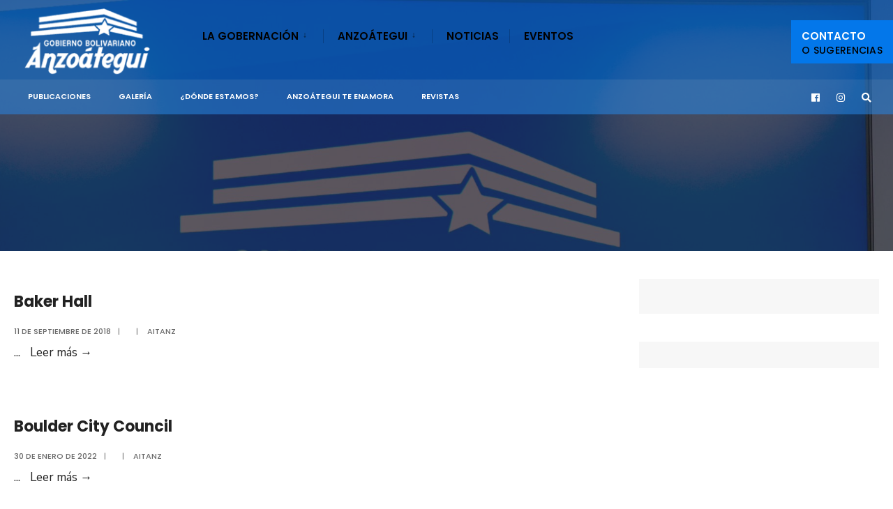

--- FILE ---
content_type: text/html; charset=UTF-8
request_url: https://anzoategui.gob.ve/locations/
body_size: 15324
content:
<!DOCTYPE html>
<html dir="ltr" lang="es" prefix="og: https://ogp.me/ns#">
<head><meta charset="UTF-8">

<!-- Set the viewport width to device width for mobile -->
<meta name="viewport" content="width=device-width, initial-scale=1" />

<link rel="pingback" href="https://anzoategui.gob.ve/xmlrpc.php" />

<title>Ubicaciones - Gobernacion del Estado Anzoategui</title>

		<!-- All in One SEO 4.6.1.1 - aioseo.com -->
		<meta name="robots" content="max-image-preview:large" />
		<link rel="canonical" href="https://anzoategui.gob.ve/locations/" />
		<meta name="generator" content="All in One SEO (AIOSEO) 4.6.1.1" />
		<meta property="og:locale" content="es_ES" />
		<meta property="og:site_name" content="Gobernacion del Estado Anzoategui - Luis José Marcano" />
		<meta property="og:type" content="website" />
		<meta property="og:title" content="Ubicaciones - Gobernacion del Estado Anzoategui" />
		<meta property="og:url" content="https://anzoategui.gob.ve/locations/" />
		<meta name="twitter:card" content="summary" />
		<meta name="twitter:site" content="@anzoateguigob" />
		<meta name="twitter:title" content="Ubicaciones - Gobernacion del Estado Anzoategui" />
		<script type="application/ld+json" class="aioseo-schema">
			{"@context":"https:\/\/schema.org","@graph":[{"@type":"BreadcrumbList","@id":"https:\/\/anzoategui.gob.ve\/locations\/#breadcrumblist","itemListElement":[{"@type":"ListItem","@id":"https:\/\/anzoategui.gob.ve\/#listItem","position":1,"name":"Inicio","item":"https:\/\/anzoategui.gob.ve\/","nextItem":"https:\/\/anzoategui.gob.ve\/locations\/#listItem"},{"@type":"ListItem","@id":"https:\/\/anzoategui.gob.ve\/locations\/#listItem","position":2,"name":"Ubicaciones","previousItem":"https:\/\/anzoategui.gob.ve\/#listItem"}]},{"@type":"CollectionPage","@id":"https:\/\/anzoategui.gob.ve\/locations\/#collectionpage","url":"https:\/\/anzoategui.gob.ve\/locations\/","name":"Ubicaciones - Gobernacion del Estado Anzoategui","inLanguage":"es-VE","isPartOf":{"@id":"https:\/\/anzoategui.gob.ve\/#website"},"breadcrumb":{"@id":"https:\/\/anzoategui.gob.ve\/locations\/#breadcrumblist"}},{"@type":"Organization","@id":"https:\/\/anzoategui.gob.ve\/#organization","name":"Gobernacion del Estado Anzoategui","url":"https:\/\/anzoategui.gob.ve\/","logo":{"@type":"ImageObject","url":"https:\/\/anzoategui.gob.ve\/wp-content\/uploads\/2022\/03\/logo-blanco.png","@id":"https:\/\/anzoategui.gob.ve\/locations\/#organizationLogo","width":265,"height":140},"image":{"@id":"https:\/\/anzoategui.gob.ve\/locations\/#organizationLogo"},"sameAs":["https:\/\/www.facebook.com\/AnzoateguiGob\/","https:\/\/twitter.com\/anzoateguigob","https:\/\/www.instagram.com\/anzoateguigob\/"],"contactPoint":{"@type":"ContactPoint","telephone":"+582812414173","contactType":"Technical Support"}},{"@type":"WebSite","@id":"https:\/\/anzoategui.gob.ve\/#website","url":"https:\/\/anzoategui.gob.ve\/","name":"Gobernacion del Estado Anzoategui","description":"Luis Jos\u00e9 Marcano","inLanguage":"es-VE","publisher":{"@id":"https:\/\/anzoategui.gob.ve\/#organization"}}]}
		</script>
		<!-- All in One SEO -->

<link rel='dns-prefetch' href='//fonts.googleapis.com' />
<link rel='preconnect' href='https://fonts.gstatic.com' crossorigin />
<link rel="alternate" type="application/rss+xml" title="Gobernacion del Estado Anzoategui &raquo; Feed" href="https://anzoategui.gob.ve/feed/" />
<link rel="alternate" type="application/rss+xml" title="Gobernacion del Estado Anzoategui &raquo; Feed de los comentarios" href="https://anzoategui.gob.ve/comments/feed/" />
<link rel="alternate" type="application/rss+xml" title="Gobernacion del Estado Anzoategui &raquo; Ubicaciones Feed" href="https://anzoategui.gob.ve/locations/feed/" />
		<!-- This site uses the Google Analytics by MonsterInsights plugin v8.26.0 - Using Analytics tracking - https://www.monsterinsights.com/ -->
		<!-- Nota: MonsterInsights no está actualmente configurado en este sitio. El dueño del sitio necesita identificarse usando su cuenta de Google Analytics en el panel de ajustes de MonsterInsights. -->
					<!-- No tracking code set -->
				<!-- / Google Analytics by MonsterInsights -->
		<style id='wp-img-auto-sizes-contain-inline-css' type='text/css'>
img:is([sizes=auto i],[sizes^="auto," i]){contain-intrinsic-size:3000px 1500px}
/*# sourceURL=wp-img-auto-sizes-contain-inline-css */
</style>
<style id='wp-emoji-styles-inline-css' type='text/css'>

	img.wp-smiley, img.emoji {
		display: inline !important;
		border: none !important;
		box-shadow: none !important;
		height: 1em !important;
		width: 1em !important;
		margin: 0 0.07em !important;
		vertical-align: -0.1em !important;
		background: none !important;
		padding: 0 !important;
	}
/*# sourceURL=wp-emoji-styles-inline-css */
</style>
<link rel='stylesheet' id='wp-block-library-css' href='https://anzoategui.gob.ve/wp-includes/css/dist/block-library/style.min.css?ver=6.9' type='text/css' media='all' />
<style id='wp-block-group-inline-css' type='text/css'>
.wp-block-group{box-sizing:border-box}:where(.wp-block-group.wp-block-group-is-layout-constrained){position:relative}
/*# sourceURL=https://anzoategui.gob.ve/wp-includes/blocks/group/style.min.css */
</style>
<style id='wp-block-paragraph-inline-css' type='text/css'>
.is-small-text{font-size:.875em}.is-regular-text{font-size:1em}.is-large-text{font-size:2.25em}.is-larger-text{font-size:3em}.has-drop-cap:not(:focus):first-letter{float:left;font-size:8.4em;font-style:normal;font-weight:100;line-height:.68;margin:.05em .1em 0 0;text-transform:uppercase}body.rtl .has-drop-cap:not(:focus):first-letter{float:none;margin-left:.1em}p.has-drop-cap.has-background{overflow:hidden}:root :where(p.has-background){padding:1.25em 2.375em}:where(p.has-text-color:not(.has-link-color)) a{color:inherit}p.has-text-align-left[style*="writing-mode:vertical-lr"],p.has-text-align-right[style*="writing-mode:vertical-rl"]{rotate:180deg}
/*# sourceURL=https://anzoategui.gob.ve/wp-includes/blocks/paragraph/style.min.css */
</style>
<style id='global-styles-inline-css' type='text/css'>
:root{--wp--preset--aspect-ratio--square: 1;--wp--preset--aspect-ratio--4-3: 4/3;--wp--preset--aspect-ratio--3-4: 3/4;--wp--preset--aspect-ratio--3-2: 3/2;--wp--preset--aspect-ratio--2-3: 2/3;--wp--preset--aspect-ratio--16-9: 16/9;--wp--preset--aspect-ratio--9-16: 9/16;--wp--preset--color--black: #000000;--wp--preset--color--cyan-bluish-gray: #abb8c3;--wp--preset--color--white: #ffffff;--wp--preset--color--pale-pink: #f78da7;--wp--preset--color--vivid-red: #cf2e2e;--wp--preset--color--luminous-vivid-orange: #ff6900;--wp--preset--color--luminous-vivid-amber: #fcb900;--wp--preset--color--light-green-cyan: #7bdcb5;--wp--preset--color--vivid-green-cyan: #00d084;--wp--preset--color--pale-cyan-blue: #8ed1fc;--wp--preset--color--vivid-cyan-blue: #0693e3;--wp--preset--color--vivid-purple: #9b51e0;--wp--preset--gradient--vivid-cyan-blue-to-vivid-purple: linear-gradient(135deg,rgb(6,147,227) 0%,rgb(155,81,224) 100%);--wp--preset--gradient--light-green-cyan-to-vivid-green-cyan: linear-gradient(135deg,rgb(122,220,180) 0%,rgb(0,208,130) 100%);--wp--preset--gradient--luminous-vivid-amber-to-luminous-vivid-orange: linear-gradient(135deg,rgb(252,185,0) 0%,rgb(255,105,0) 100%);--wp--preset--gradient--luminous-vivid-orange-to-vivid-red: linear-gradient(135deg,rgb(255,105,0) 0%,rgb(207,46,46) 100%);--wp--preset--gradient--very-light-gray-to-cyan-bluish-gray: linear-gradient(135deg,rgb(238,238,238) 0%,rgb(169,184,195) 100%);--wp--preset--gradient--cool-to-warm-spectrum: linear-gradient(135deg,rgb(74,234,220) 0%,rgb(151,120,209) 20%,rgb(207,42,186) 40%,rgb(238,44,130) 60%,rgb(251,105,98) 80%,rgb(254,248,76) 100%);--wp--preset--gradient--blush-light-purple: linear-gradient(135deg,rgb(255,206,236) 0%,rgb(152,150,240) 100%);--wp--preset--gradient--blush-bordeaux: linear-gradient(135deg,rgb(254,205,165) 0%,rgb(254,45,45) 50%,rgb(107,0,62) 100%);--wp--preset--gradient--luminous-dusk: linear-gradient(135deg,rgb(255,203,112) 0%,rgb(199,81,192) 50%,rgb(65,88,208) 100%);--wp--preset--gradient--pale-ocean: linear-gradient(135deg,rgb(255,245,203) 0%,rgb(182,227,212) 50%,rgb(51,167,181) 100%);--wp--preset--gradient--electric-grass: linear-gradient(135deg,rgb(202,248,128) 0%,rgb(113,206,126) 100%);--wp--preset--gradient--midnight: linear-gradient(135deg,rgb(2,3,129) 0%,rgb(40,116,252) 100%);--wp--preset--font-size--small: 13px;--wp--preset--font-size--medium: 20px;--wp--preset--font-size--large: 36px;--wp--preset--font-size--x-large: 42px;--wp--preset--spacing--20: 0.44rem;--wp--preset--spacing--30: 0.67rem;--wp--preset--spacing--40: 1rem;--wp--preset--spacing--50: 1.5rem;--wp--preset--spacing--60: 2.25rem;--wp--preset--spacing--70: 3.38rem;--wp--preset--spacing--80: 5.06rem;--wp--preset--shadow--natural: 6px 6px 9px rgba(0, 0, 0, 0.2);--wp--preset--shadow--deep: 12px 12px 50px rgba(0, 0, 0, 0.4);--wp--preset--shadow--sharp: 6px 6px 0px rgba(0, 0, 0, 0.2);--wp--preset--shadow--outlined: 6px 6px 0px -3px rgb(255, 255, 255), 6px 6px rgb(0, 0, 0);--wp--preset--shadow--crisp: 6px 6px 0px rgb(0, 0, 0);}:where(.is-layout-flex){gap: 0.5em;}:where(.is-layout-grid){gap: 0.5em;}body .is-layout-flex{display: flex;}.is-layout-flex{flex-wrap: wrap;align-items: center;}.is-layout-flex > :is(*, div){margin: 0;}body .is-layout-grid{display: grid;}.is-layout-grid > :is(*, div){margin: 0;}:where(.wp-block-columns.is-layout-flex){gap: 2em;}:where(.wp-block-columns.is-layout-grid){gap: 2em;}:where(.wp-block-post-template.is-layout-flex){gap: 1.25em;}:where(.wp-block-post-template.is-layout-grid){gap: 1.25em;}.has-black-color{color: var(--wp--preset--color--black) !important;}.has-cyan-bluish-gray-color{color: var(--wp--preset--color--cyan-bluish-gray) !important;}.has-white-color{color: var(--wp--preset--color--white) !important;}.has-pale-pink-color{color: var(--wp--preset--color--pale-pink) !important;}.has-vivid-red-color{color: var(--wp--preset--color--vivid-red) !important;}.has-luminous-vivid-orange-color{color: var(--wp--preset--color--luminous-vivid-orange) !important;}.has-luminous-vivid-amber-color{color: var(--wp--preset--color--luminous-vivid-amber) !important;}.has-light-green-cyan-color{color: var(--wp--preset--color--light-green-cyan) !important;}.has-vivid-green-cyan-color{color: var(--wp--preset--color--vivid-green-cyan) !important;}.has-pale-cyan-blue-color{color: var(--wp--preset--color--pale-cyan-blue) !important;}.has-vivid-cyan-blue-color{color: var(--wp--preset--color--vivid-cyan-blue) !important;}.has-vivid-purple-color{color: var(--wp--preset--color--vivid-purple) !important;}.has-black-background-color{background-color: var(--wp--preset--color--black) !important;}.has-cyan-bluish-gray-background-color{background-color: var(--wp--preset--color--cyan-bluish-gray) !important;}.has-white-background-color{background-color: var(--wp--preset--color--white) !important;}.has-pale-pink-background-color{background-color: var(--wp--preset--color--pale-pink) !important;}.has-vivid-red-background-color{background-color: var(--wp--preset--color--vivid-red) !important;}.has-luminous-vivid-orange-background-color{background-color: var(--wp--preset--color--luminous-vivid-orange) !important;}.has-luminous-vivid-amber-background-color{background-color: var(--wp--preset--color--luminous-vivid-amber) !important;}.has-light-green-cyan-background-color{background-color: var(--wp--preset--color--light-green-cyan) !important;}.has-vivid-green-cyan-background-color{background-color: var(--wp--preset--color--vivid-green-cyan) !important;}.has-pale-cyan-blue-background-color{background-color: var(--wp--preset--color--pale-cyan-blue) !important;}.has-vivid-cyan-blue-background-color{background-color: var(--wp--preset--color--vivid-cyan-blue) !important;}.has-vivid-purple-background-color{background-color: var(--wp--preset--color--vivid-purple) !important;}.has-black-border-color{border-color: var(--wp--preset--color--black) !important;}.has-cyan-bluish-gray-border-color{border-color: var(--wp--preset--color--cyan-bluish-gray) !important;}.has-white-border-color{border-color: var(--wp--preset--color--white) !important;}.has-pale-pink-border-color{border-color: var(--wp--preset--color--pale-pink) !important;}.has-vivid-red-border-color{border-color: var(--wp--preset--color--vivid-red) !important;}.has-luminous-vivid-orange-border-color{border-color: var(--wp--preset--color--luminous-vivid-orange) !important;}.has-luminous-vivid-amber-border-color{border-color: var(--wp--preset--color--luminous-vivid-amber) !important;}.has-light-green-cyan-border-color{border-color: var(--wp--preset--color--light-green-cyan) !important;}.has-vivid-green-cyan-border-color{border-color: var(--wp--preset--color--vivid-green-cyan) !important;}.has-pale-cyan-blue-border-color{border-color: var(--wp--preset--color--pale-cyan-blue) !important;}.has-vivid-cyan-blue-border-color{border-color: var(--wp--preset--color--vivid-cyan-blue) !important;}.has-vivid-purple-border-color{border-color: var(--wp--preset--color--vivid-purple) !important;}.has-vivid-cyan-blue-to-vivid-purple-gradient-background{background: var(--wp--preset--gradient--vivid-cyan-blue-to-vivid-purple) !important;}.has-light-green-cyan-to-vivid-green-cyan-gradient-background{background: var(--wp--preset--gradient--light-green-cyan-to-vivid-green-cyan) !important;}.has-luminous-vivid-amber-to-luminous-vivid-orange-gradient-background{background: var(--wp--preset--gradient--luminous-vivid-amber-to-luminous-vivid-orange) !important;}.has-luminous-vivid-orange-to-vivid-red-gradient-background{background: var(--wp--preset--gradient--luminous-vivid-orange-to-vivid-red) !important;}.has-very-light-gray-to-cyan-bluish-gray-gradient-background{background: var(--wp--preset--gradient--very-light-gray-to-cyan-bluish-gray) !important;}.has-cool-to-warm-spectrum-gradient-background{background: var(--wp--preset--gradient--cool-to-warm-spectrum) !important;}.has-blush-light-purple-gradient-background{background: var(--wp--preset--gradient--blush-light-purple) !important;}.has-blush-bordeaux-gradient-background{background: var(--wp--preset--gradient--blush-bordeaux) !important;}.has-luminous-dusk-gradient-background{background: var(--wp--preset--gradient--luminous-dusk) !important;}.has-pale-ocean-gradient-background{background: var(--wp--preset--gradient--pale-ocean) !important;}.has-electric-grass-gradient-background{background: var(--wp--preset--gradient--electric-grass) !important;}.has-midnight-gradient-background{background: var(--wp--preset--gradient--midnight) !important;}.has-small-font-size{font-size: var(--wp--preset--font-size--small) !important;}.has-medium-font-size{font-size: var(--wp--preset--font-size--medium) !important;}.has-large-font-size{font-size: var(--wp--preset--font-size--large) !important;}.has-x-large-font-size{font-size: var(--wp--preset--font-size--x-large) !important;}
/*# sourceURL=global-styles-inline-css */
</style>

<style id='classic-theme-styles-inline-css' type='text/css'>
/*! This file is auto-generated */
.wp-block-button__link{color:#fff;background-color:#32373c;border-radius:9999px;box-shadow:none;text-decoration:none;padding:calc(.667em + 2px) calc(1.333em + 2px);font-size:1.125em}.wp-block-file__button{background:#32373c;color:#fff;text-decoration:none}
/*# sourceURL=/wp-includes/css/classic-themes.min.css */
</style>
<link rel='stylesheet' id='redux-extendify-styles-css' href='https://anzoategui.gob.ve/wp-content/plugins/redux-framework/redux-core/assets/css/extendify-utilities.css?ver=4.4.15' type='text/css' media='all' />
<link rel='stylesheet' id='contact-form-7-css' href='https://anzoategui.gob.ve/wp-content/plugins/contact-form-7/includes/css/styles.css?ver=5.9.3' type='text/css' media='all' />
<link rel='stylesheet' id='wpdm-frontend-css-css' href='https://anzoategui.gob.ve/wp-content/plugins/download-manager/assets/bootstrap/css/bootstrap.min.css?ver=6.9' type='text/css' media='all' />
<link rel='stylesheet' id='wpdm-front-css' href='https://anzoategui.gob.ve/wp-content/plugins/download-manager/assets/css/front.css?ver=6.9' type='text/css' media='all' />
<link rel='stylesheet' id='eleslider-style-css' href='https://anzoategui.gob.ve/wp-content/plugins/eleslider/assets/eleslider.css?ver=6.9' type='text/css' media='all' />
<link rel='stylesheet' id='events-manager-css' href='https://anzoategui.gob.ve/wp-content/plugins/events-manager/includes/css/events-manager.min.css?ver=6.4.10.2' type='text/css' media='all' />
<style id='events-manager-inline-css' type='text/css'>
body .em { --font-family : inherit; --font-weight : inherit; --font-size : 1em; --line-height : inherit; }
/*# sourceURL=events-manager-inline-css */
</style>
<link rel='stylesheet' id='tp_twitter_plugin_css-css' href='https://anzoategui.gob.ve/wp-content/plugins/recent-tweets-widget/tp_twitter_plugin.css?ver=1.0' type='text/css' media='screen' />
<link rel='stylesheet' id='citygov-style-css' href='https://anzoategui.gob.ve/wp-content/themes/citygov/style.css?ver=6.9' type='text/css' media='all' />
<link rel='stylesheet' id='fontawesome-css' href='https://anzoategui.gob.ve/wp-content/themes/citygov/styles/fontawesome.css?ver=6.9' type='text/css' media='all' />
<link rel='stylesheet' id='citygov-mobile-css' href='https://anzoategui.gob.ve/wp-content/themes/citygov/style-mobile.css?ver=6.9' type='text/css' media='all' />
<link rel="preload" as="style" href="https://fonts.googleapis.com/css?family=Nunito%20Sans:200,300,400,500,600,700,800,900,200italic,300italic,400italic,500italic,600italic,700italic,800italic,900italic%7CPoppins:600,400,700,500&#038;subset=latin&#038;display=swap&#038;ver=1757085942" /><link rel="stylesheet" href="https://fonts.googleapis.com/css?family=Nunito%20Sans:200,300,400,500,600,700,800,900,200italic,300italic,400italic,500italic,600italic,700italic,800italic,900italic%7CPoppins:600,400,700,500&#038;subset=latin&#038;display=swap&#038;ver=1757085942" media="print" onload="this.media='all'"><noscript><link rel="stylesheet" href="https://fonts.googleapis.com/css?family=Nunito%20Sans:200,300,400,500,600,700,800,900,200italic,300italic,400italic,500italic,600italic,700italic,800italic,900italic%7CPoppins:600,400,700,500&#038;subset=latin&#038;display=swap&#038;ver=1757085942" /></noscript><script type="text/javascript" src="https://anzoategui.gob.ve/wp-includes/js/jquery/jquery.min.js?ver=3.7.1" id="jquery-core-js"></script>
<script type="text/javascript" src="https://anzoategui.gob.ve/wp-includes/js/jquery/jquery-migrate.min.js?ver=3.4.1" id="jquery-migrate-js"></script>
<script type="text/javascript" src="https://anzoategui.gob.ve/wp-content/plugins/download-manager/assets/bootstrap/js/popper.min.js?ver=6.9" id="wpdm-poper-js"></script>
<script type="text/javascript" src="https://anzoategui.gob.ve/wp-content/plugins/download-manager/assets/bootstrap/js/bootstrap.min.js?ver=6.9" id="wpdm-frontend-js-js"></script>
<script type="text/javascript" id="wpdm-frontjs-js-extra">
/* <![CDATA[ */
var wpdm_url = {"home":"https://anzoategui.gob.ve/","site":"https://anzoategui.gob.ve/","ajax":"https://anzoategui.gob.ve/wp-admin/admin-ajax.php"};
var wpdm_js = {"spinner":"\u003Ci class=\"fas fa-sun fa-spin\"\u003E\u003C/i\u003E","client_id":"581a8b3cb6dc661a37bfdf9c51f6e16d"};
var wpdm_strings = {"pass_var":"Password Verified!","pass_var_q":"Please click following button to start download.","start_dl":"Start Download"};
//# sourceURL=wpdm-frontjs-js-extra
/* ]]> */
</script>
<script type="text/javascript" src="https://anzoategui.gob.ve/wp-content/plugins/download-manager/assets/js/front.js?ver=3.2.89" id="wpdm-frontjs-js"></script>
<script type="text/javascript" src="https://anzoategui.gob.ve/wp-includes/js/jquery/ui/core.min.js?ver=1.13.3" id="jquery-ui-core-js"></script>
<script type="text/javascript" src="https://anzoategui.gob.ve/wp-includes/js/jquery/ui/mouse.min.js?ver=1.13.3" id="jquery-ui-mouse-js"></script>
<script type="text/javascript" src="https://anzoategui.gob.ve/wp-includes/js/jquery/ui/sortable.min.js?ver=1.13.3" id="jquery-ui-sortable-js"></script>
<script type="text/javascript" src="https://anzoategui.gob.ve/wp-includes/js/jquery/ui/datepicker.min.js?ver=1.13.3" id="jquery-ui-datepicker-js"></script>
<script type="text/javascript" id="jquery-ui-datepicker-js-after">
/* <![CDATA[ */
jQuery(function(jQuery){jQuery.datepicker.setDefaults({"closeText":"Cerrar","currentText":"Hoy","monthNames":["enero","febrero","marzo","abril","mayo","junio","julio","agosto","septiembre","octubre","noviembre","diciembre"],"monthNamesShort":["Ene","Feb","Mar","Abr","May","Jun","Jul","Ago","Sep","Oct","Nov","Dic"],"nextText":"Siguiente","prevText":"Anterior","dayNames":["domingo","lunes","martes","mi\u00e9rcoles","jueves","viernes","s\u00e1bado"],"dayNamesShort":["Dom","Lun","Mar","Mi\u00e9","Jue","Vie","S\u00e1b"],"dayNamesMin":["D","L","M","X","J","V","S"],"dateFormat":"d \\dd\\e MM \\dd\\e yy","firstDay":1,"isRTL":false});});
//# sourceURL=jquery-ui-datepicker-js-after
/* ]]> */
</script>
<script type="text/javascript" src="https://anzoategui.gob.ve/wp-includes/js/jquery/ui/resizable.min.js?ver=1.13.3" id="jquery-ui-resizable-js"></script>
<script type="text/javascript" src="https://anzoategui.gob.ve/wp-includes/js/jquery/ui/draggable.min.js?ver=1.13.3" id="jquery-ui-draggable-js"></script>
<script type="text/javascript" src="https://anzoategui.gob.ve/wp-includes/js/jquery/ui/controlgroup.min.js?ver=1.13.3" id="jquery-ui-controlgroup-js"></script>
<script type="text/javascript" src="https://anzoategui.gob.ve/wp-includes/js/jquery/ui/checkboxradio.min.js?ver=1.13.3" id="jquery-ui-checkboxradio-js"></script>
<script type="text/javascript" src="https://anzoategui.gob.ve/wp-includes/js/jquery/ui/button.min.js?ver=1.13.3" id="jquery-ui-button-js"></script>
<script type="text/javascript" src="https://anzoategui.gob.ve/wp-includes/js/jquery/ui/dialog.min.js?ver=1.13.3" id="jquery-ui-dialog-js"></script>
<script type="text/javascript" id="events-manager-js-extra">
/* <![CDATA[ */
var EM = {"ajaxurl":"https://anzoategui.gob.ve/wp-admin/admin-ajax.php","locationajaxurl":"https://anzoategui.gob.ve/wp-admin/admin-ajax.php?action=locations_search","firstDay":"1","locale":"es","dateFormat":"yy-mm-dd","ui_css":"https://anzoategui.gob.ve/wp-content/plugins/events-manager/includes/css/jquery-ui/build.min.css","show24hours":"1","is_ssl":"1","autocomplete_limit":"10","calendar":{"breakpoints":{"small":560,"medium":908,"large":false}},"phone":"","datepicker":{"format":"d/m/Y","locale":"es"},"search":{"breakpoints":{"small":650,"medium":850,"full":false}},"url":"https://anzoategui.gob.ve/wp-content/plugins/events-manager","bookingInProgress":"Por favor, espera mientras la reserva se env\u00eda.","tickets_save":"Guardar ticket","bookingajaxurl":"https://anzoategui.gob.ve/wp-admin/admin-ajax.php","bookings_export_save":"Exportar reservas","bookings_settings_save":"Guardar configuraci\u00f3n","booking_delete":"\u00bfEst\u00e1s seguro que quieres borrar?","booking_offset":"30","bookings":{"submit_button":{"text":{"default":"Send your booking","free":"Send your booking","payment":"Send your booking","processing":"Processing ..."}},"update_listener":""},"bb_full":"Sold Out","bb_book":"Book Now","bb_booking":"Booking...","bb_booked":"Booking Submitted","bb_error":"Booking Error. Try again?","bb_cancel":"Cancel","bb_canceling":"Canceling...","bb_cancelled":"Cancelled","bb_cancel_error":"Cancellation Error. Try again?","txt_search":"Search","txt_searching":"Buscando...","txt_loading":"Cargando..."};
//# sourceURL=events-manager-js-extra
/* ]]> */
</script>
<script type="text/javascript" src="https://anzoategui.gob.ve/wp-content/plugins/events-manager/includes/js/events-manager.js?ver=6.4.10.2" id="events-manager-js"></script>
<script type="text/javascript" src="https://anzoategui.gob.ve/wp-content/plugins/events-manager/includes/external/flatpickr/l10n/es.js?ver=6.4.10.2" id="em-flatpickr-localization-js"></script>
<link rel="https://api.w.org/" href="https://anzoategui.gob.ve/wp-json/" /><link rel="EditURI" type="application/rsd+xml" title="RSD" href="https://anzoategui.gob.ve/xmlrpc.php?rsd" />
<meta name="generator" content="WordPress 6.9" />
<meta name="generator" content="Redux 4.4.15" /><!-- Analytics by WP Statistics v14.6.4 - https://wp-statistics.com/ -->
		<script>
			( function() {
				window.onpageshow = function( event ) {
					// Defined window.wpforms means that a form exists on a page.
					// If so and back/forward button has been clicked,
					// force reload a page to prevent the submit button state stuck.
					if ( typeof window.wpforms !== 'undefined' && event.persisted ) {
						window.location.reload();
					}
				};
			}() );
		</script>
		<link rel="shortcut icon" type="image/png" href="https://anzoategui.gob.ve/wp-content/themes/citygov/images/log.ico" /><meta name="generator" content="Powered by Slider Revolution 6.5.19 - responsive, Mobile-Friendly Slider Plugin for WordPress with comfortable drag and drop interface." />
<script>function setREVStartSize(e){
			//window.requestAnimationFrame(function() {
				window.RSIW = window.RSIW===undefined ? window.innerWidth : window.RSIW;
				window.RSIH = window.RSIH===undefined ? window.innerHeight : window.RSIH;
				try {
					var pw = document.getElementById(e.c).parentNode.offsetWidth,
						newh;
					pw = pw===0 || isNaN(pw) ? window.RSIW : pw;
					e.tabw = e.tabw===undefined ? 0 : parseInt(e.tabw);
					e.thumbw = e.thumbw===undefined ? 0 : parseInt(e.thumbw);
					e.tabh = e.tabh===undefined ? 0 : parseInt(e.tabh);
					e.thumbh = e.thumbh===undefined ? 0 : parseInt(e.thumbh);
					e.tabhide = e.tabhide===undefined ? 0 : parseInt(e.tabhide);
					e.thumbhide = e.thumbhide===undefined ? 0 : parseInt(e.thumbhide);
					e.mh = e.mh===undefined || e.mh=="" || e.mh==="auto" ? 0 : parseInt(e.mh,0);
					if(e.layout==="fullscreen" || e.l==="fullscreen")
						newh = Math.max(e.mh,window.RSIH);
					else{
						e.gw = Array.isArray(e.gw) ? e.gw : [e.gw];
						for (var i in e.rl) if (e.gw[i]===undefined || e.gw[i]===0) e.gw[i] = e.gw[i-1];
						e.gh = e.el===undefined || e.el==="" || (Array.isArray(e.el) && e.el.length==0)? e.gh : e.el;
						e.gh = Array.isArray(e.gh) ? e.gh : [e.gh];
						for (var i in e.rl) if (e.gh[i]===undefined || e.gh[i]===0) e.gh[i] = e.gh[i-1];
											
						var nl = new Array(e.rl.length),
							ix = 0,
							sl;
						e.tabw = e.tabhide>=pw ? 0 : e.tabw;
						e.thumbw = e.thumbhide>=pw ? 0 : e.thumbw;
						e.tabh = e.tabhide>=pw ? 0 : e.tabh;
						e.thumbh = e.thumbhide>=pw ? 0 : e.thumbh;
						for (var i in e.rl) nl[i] = e.rl[i]<window.RSIW ? 0 : e.rl[i];
						sl = nl[0];
						for (var i in nl) if (sl>nl[i] && nl[i]>0) { sl = nl[i]; ix=i;}
						var m = pw>(e.gw[ix]+e.tabw+e.thumbw) ? 1 : (pw-(e.tabw+e.thumbw)) / (e.gw[ix]);
						newh =  (e.gh[ix] * m) + (e.tabh + e.thumbh);
					}
					var el = document.getElementById(e.c);
					if (el!==null && el) el.style.height = newh+"px";
					el = document.getElementById(e.c+"_wrapper");
					if (el!==null && el) {
						el.style.height = newh+"px";
						el.style.display = "block";
					}
				} catch(e){
					console.log("Failure at Presize of Slider:" + e)
				}
			//});
		  };</script>
		<style type="text/css" id="wp-custom-css">
			.nav li a .menu-item-description {
  font-size: 14px !important;
  font-weight: 500;
	color: black;
	opacity: 1;
}

#titles {
    background-color: transparent!important;
}

#titles .logo {
	margin-top: 12px!important;
}

.container_head {
	background-color: rgba(3,119,234,0.5)!important;
}

.scrolled .container_head {
		background-color: rgba(3,119,234,0.9)!important;
}

#add-nav > li > a {
  color: white!important;
} 
.header_transparent #header.scrolled {
  background-color: unset!important;
}

.h-title-slider {
	padding:10px;
	background-color: rgba(0,0,0,0.5)!important;
}

/* bajar el alto del menu scrolled */
#header.scrolled #navigation {
	padding-top: 0px!important;
	padding-bottom: 0px!important;
} 

#header.scrolled #main-nav > li {
	padding: 5px 15px 5px 21px!important;
}

#header:not(.scrolled) #titles .logo img {
	max-height: 95px; 
	transition: max-height 0.25s ease-in;
}

#header.scrolled #titles .logo img {
	max-height: 60px;
	transition: max-height 0.15s ease-out;
}

/* espaciado entre noticias del front */
.front_post {
	padding: 20px 0;
}

.wpm_eleslider_wrap {
  		background-color:#6EC1E4!important;
}
/*
.events-table h3 {
    color: blue !important;
}*/
.wrapper .events-table h3 {
    color: #796ee4 !important;
	margin: 25px 0 20px 0 !important;
}
.wrapper .events-table td.thumb{
	width:250px  !important;
	padding: 40px 0 !important;
}
		</style>
		<style id="themnific_redux-dynamic-css" title="dynamic-css" class="redux-options-output">.site_wrapper{background-color:#f7f7f7;}body,input,button,select,#wpmem_reg fieldset,#wpmem_login fieldset,fieldset .give-final-total-amount{font-family:"Nunito Sans";font-weight:400;font-style:normal;color:#232323;font-size:18px;}.wrapper,.postbar{background-color:#fff;}.ghost,.single .give-goal-progress,.sidebar_item,#comments .navigation a,a.page-numbers,.page-numbers.dots{background-color:#f7f7f7;}a,.events-table h3 a{color:#222;}a:hover,.events-table h3 a:hover{color:#2c317e;}a:active,.events-table h3 a:active{color:#000;}.entry a,.events-table h3 a:hover{color:#2c317e;}.events-table h3 a:hover{border-color:#2c317e;}.entry p a:hover{background-color:#ffcd00;}.p-border,.sidebar_item,.give-goal-progress,.meta,h3#reply-title,.tagcloud a,.taggs a,.page-numbers,input,textarea,select,.nav_item a,.tp_recent_tweets ul li,.page-link a span,.post-pagination>p a{border-color:#eaeaea;}#sidebar,.post-pagination span{color:#333333;}.widgetable a{color:#000000;}.container_head,.header_fullwidth #header,.header_transparent #header.scrolled{background-color:#fff;}#titles{background-color:#ffffff;}#header h1 a{color:#ffffff;}.nav>li>a,.bottomnav p{font-family:Poppins;font-weight:600;font-style:normal;color:#000;font-size:15px;}.nav li.current-menu-item>a,.nav >li>a:hover,#main-nav li.current-menu-ancestor>a{border-color:#0377ea;}.nav li ul{background-color:#222933;}.nav>li>ul:after,.nav > li.mega:hover::after{border-left-color:#222933;}body.rtl .nav>li>ul:after,body.rtl .nav > li.mega:hover::after{border-right-color:#222933;}.nav ul li>a,.topnav .menu_label,.topnav .social-menu span{font-family:Poppins;font-weight:400;font-style:normal;color:#fff;font-size:14px;}#main-nav>li.special>a{background-color:#0377ea;}#main-nav>li.special>a,#main-nav .special a i{color:#ffffff;}#bottombar{background-color:#f9f9f9;}#bottombar p,#bottombar a,#bottombar span,#bottombar a:hover{color:#ffffff;}#titles,p.menu_label{width:250px;}#titles .logo{margin-top:5px;margin-bottom:5px;}#navigation{padding-top:14px;padding-bottom:5px;}#footer,#footer .searchform input.s,.footop-right{background-color:#222933;}#footer p,#footer{color:#a8bbc4;}#footer a,#footer h2,#footer h3,#footer h4,#footer .meta,#footer .meta a,#footer .searchform input.s{color:#cedcdd;}#footer a:hover{color:#0377ea;}#footer li.cat-item,.footer-logo,#copyright,#footer .tagcloud a,#footer .tp_recent_tweets ul li,#footer .p-border,#footer .searchform input.s,#footer input,#footer .landing-section{border-color:#40535b;}.footop{background-color:#0377ea;}#footop h2,#footop a,#foo-spec{color:#ffffff;}h1{font-family:Poppins;font-weight:700;font-style:normal;color:#ffffff;font-size:24px;}h1.entry-title,h1.archiv,.eleslideinside h1,.eleslideinside h2{font-family:Poppins;font-weight:700;font-style:normal;color:#222;font-size:60px;}h2.posttitle{font-family:Poppins;font-weight:700;font-style:normal;color:#ffffff;font-size:40px;}h2,.entry h1,.entry h2,.entry h3,.entry h4,.entry h5,.entry h6{font-family:Poppins;font-weight:700;font-style:normal;color:#000000;font-size:22px;}h3,.format-quote .teaser,#wpmem_reg legend, #wpmem_login legend,.give-goal-progress{font-family:Poppins;font-weight:700;font-style:normal;color:#222;font-size:22px;}h4,.tptn_posts_widget li::before,.sidebar_item .menu>li>a{font-family:Poppins;font-weight:700;font-style:normal;color:#000000;font-size:17px;}h5,.comment-author cite,.tab-post h4,.tptn_title,.submit,.nav-previous a,#comments .reply a,.post-pagination,.mc4wp-form input,.woocommerce #respond input#submit, .woocommerce a.button,.woocommerce button.button, .woocommerce input.button,.tmnf_events_widget a,.post-nav-text,a.event_button,.give-btn{font-family:Poppins;font-weight:600;font-style:normal;color:#020202;font-size:15px;}h6,.su-button span,.owl-nav>div,.awesome-weather-wrap{font-family:Poppins;font-weight:500;font-style:normal;color:#000000;font-size:11px;}.meta,.meta a,.crumb{font-family:Poppins;font-weight:500;font-style:normal;color:#686868;font-size:11px;}a.searchSubmit,.ribbon,.cat_nr,.woocommerce #respond input#submit,.woocommerce a.button,.woocommerce button.button.alt,.woocommerce input.button.alt,.woocommerce a.button.alt,.woocommerce button.button, .woocommerce input.button,#respond #submit,.page-numbers.current,a.mainbutton,#submit,#comments .navigation a,.tagssingle a,.contact-form .submit,a.comment-reply-link,.dekoline:before,.eleslideinside h2:before,.item_inn:before,.meta_more a,.owl-nav > div,.page-link>span,.button_div input,button.give-btn-reveal,.give-btn-modal,.give-submit.give-btn{background-color:#0377ea;}input.button,button.submit,#sidebar ul.menu a:hover,#sidebar ul.menu .current-menu-item>a,.page-link>span{border-color:#0377ea;}.main-breadcrumbs span:after{color:#0377ea;}a.searchSubmit,.ribbon,.ribbon a,.ribbon p,#footer .ribbon,.cat_nr,.woocommerce #respond input#submit,.woocommerce a.button.alt,.woocommerce input.button.alt,.woocommerce a.button,.woocommerce button.button.alt, .woocommerce button.button, .woocommerce input.button,#comments .reply a,#respond #submit,#footer a.mainbutton,a.mainbutton,.tmnf_icon,a.mainbutton,#submit,#comments .navigation a,.tagssingle a,.mc4wp-form input[type="submit"],a.comment-reply-link,.page-numbers.current,.meta_more a,.owl-next:before,.owl-prev:before,.page-link>span,.button_div input,button.give-btn-reveal,.give-btn-modal,.give-submit.give-btn{color:#ffffff;}a.searchSubmit:hover,.ribbon:hover,a.mainbutton:hover,.entry a.ribbon:hover,.woocommerce #respond input#submit:hover,.woocommerce a.button.alt:hover,.woocommerce a.button:hover, .woocommerce button.button:hover,.woocommerce input.button.alt:hover,.woocommerce input.button:hover,.meta_more a:hover,.owl-nav>div:hover,#main-nav>li.special>a:hover,button.give-btn-reveal:hover,.give-btn-modal:hover,.give-submit.give-btn:hover,.wpcf7-submit,.give-btn.give-default-level{background-color:#ffcd00;}input.button:hover,button.submit:hover{border-color:#ffcd00;}#footer a.mainbutton:hover,.ribbon:hover,.ribbon:hover a,.ribbon a:hover,.entry a.ribbon:hover,a.mainbutton:hover,.woocommerce #respond input#submit:hover, .woocommerce a.button:hover, .woocommerce button.button:hover, .woocommerce input.button:hover,.meta_more a:hover,.owl-next:hover:before,.owl-prev:hover:before,#main-nav>li.special>a:hover,button.give-btn-reveal:hover,.give-btn-modal:hover,.give-submit.give-btn:hover,.wpcf7-submit,.give-btn.give-default-level{color:#ffffff;}.imgwrap,.post-nav-image,.page-header{background-color:#1E1E1E;}.page-header,.page-header a,.page-header h1,.page-header h2,.main-breadcrumbs span{color:#ffffff;}</style><meta name="generator" content="WordPress Download Manager 3.2.89" />
                <style>
        /* WPDM Link Template Styles */        </style>
                <style>

            :root {
                --color-primary: #4a8eff;
                --color-primary-rgb: 74, 142, 255;
                --color-primary-hover: #5998ff;
                --color-primary-active: #3281ff;
                --color-secondary: #6c757d;
                --color-secondary-rgb: 108, 117, 125;
                --color-secondary-hover: #6c757d;
                --color-secondary-active: #6c757d;
                --color-success: #018e11;
                --color-success-rgb: 1, 142, 17;
                --color-success-hover: #0aad01;
                --color-success-active: #0c8c01;
                --color-info: #2CA8FF;
                --color-info-rgb: 44, 168, 255;
                --color-info-hover: #2CA8FF;
                --color-info-active: #2CA8FF;
                --color-warning: #FFB236;
                --color-warning-rgb: 255, 178, 54;
                --color-warning-hover: #FFB236;
                --color-warning-active: #FFB236;
                --color-danger: #ff5062;
                --color-danger-rgb: 255, 80, 98;
                --color-danger-hover: #ff5062;
                --color-danger-active: #ff5062;
                --color-green: #30b570;
                --color-blue: #0073ff;
                --color-purple: #8557D3;
                --color-red: #ff5062;
                --color-muted: rgba(69, 89, 122, 0.6);
                --wpdm-font: "-apple-system", -apple-system, BlinkMacSystemFont, "Segoe UI", Roboto, Helvetica, Arial, sans-serif, "Apple Color Emoji", "Segoe UI Emoji", "Segoe UI Symbol";
            }

            .wpdm-download-link.btn.btn-primary {
                border-radius: 4px;
            }


        </style>
        
<link rel='stylesheet' id='rs-plugin-settings-css' href='https://anzoategui.gob.ve/wp-content/plugins/revslider/public/assets/css/rs6.css?ver=6.5.19' type='text/css' media='all' />
<style id='rs-plugin-settings-inline-css' type='text/css'>
#rs-demo-id {}
/*# sourceURL=rs-plugin-settings-inline-css */
</style>
</head>

     
<body class="archive post-type-archive post-type-archive-location wp-theme-citygov elementor-default elementor-kit-6">

<div class="site_wrapper upper tmnf_width_wide tmnf-sidebar-active header_transparent">
   
    <div id="header" class="tranz" itemscope itemtype="http://schema.org/WPHeader">
    
    	<div class="container_head">
            
            <a class="screen-reader-text ribbon skip-link" href="#content_start">Skip to content</a>
    
            <div class="clearfix"></div>
            
            <div id="titles" class="tranz2">
            
                                        
                <a class="logo" href="https://anzoategui.gob.ve/">
                
                    <img class="tranz" src="https://anzoategui.gob.ve/wp-content/uploads/2022/03/logo-blanco.png" alt="Gobernacion del Estado Anzoategui"/>
                        
                </a>
                
                            
            </div><!-- end #titles  -->
            
            <div class="header-right for-menu">
                <input type="checkbox" id="showmenu" aria-label="Open Menu">
                <label for="showmenu" class="show-menu ribbon" tabindex="0"><i class="fas fa-bars"></i> <span>Menu</span></label>
               
                <nav id="navigation" class="rad tranz" itemscope itemtype="http://schema.org/SiteNavigationElement" role="navigation" aria-label="Main Menu"> 
                    
                    <ul id="main-nav" class="nav" role="menubar"><li id="menu-item-6434" class="menu-item menu-item-type-post_type menu-item-object-page menu-item-has-children menu-item-6434" aria-haspopup="true" role="menuitem" aria-expanded="false" tabindex="0"><a href="https://anzoategui.gob.ve/la-gobernacion/">La Gobernación</a>
<ul class="sub-menu">
	<li id="menu-item-6353" class="menu-item menu-item-type-post_type menu-item-object-page menu-item-6353"><a href="https://anzoategui.gob.ve/la-gobernacion/mandatos-regionales/">Mandatos Regionales</a></li>
	<li id="menu-item-6300" class="menu-item menu-item-type-post_type menu-item-object-page menu-item-6300"><a href="https://anzoategui.gob.ve/la-gobernacion/gobernador/">El Gobernador</a></li>
	<li id="menu-item-6362" class="menu-item menu-item-type-post_type menu-item-object-page menu-item-6362"><a href="https://anzoategui.gob.ve/la-gobernacion/entes-adscritos/">Entes Adscritos</a></li>
</ul>
</li>
<li id="menu-item-6435" class="menu-item menu-item-type-post_type menu-item-object-page menu-item-has-children menu-item-6435" aria-haspopup="true" role="menuitem" aria-expanded="false" tabindex="0"><a href="https://anzoategui.gob.ve/anzoategui/">Anzoátegui</a>
<ul class="sub-menu">
	<li id="menu-item-6387" class="menu-item menu-item-type-post_type menu-item-object-page menu-item-6387"><a href="https://anzoategui.gob.ve/anzoategui/historia/">Historia</a></li>
	<li id="menu-item-6831" class="menu-item menu-item-type-post_type menu-item-object-page menu-item-6831"><a href="https://anzoategui.gob.ve/anzoategui/efemerides/">Efemérides</a></li>
	<li id="menu-item-6807" class="menu-item menu-item-type-post_type menu-item-object-page menu-item-6807"><a href="https://anzoategui.gob.ve/anzoategui/simbolos-patrimoniales/">Símbolos Patrimoniales</a></li>
	<li id="menu-item-6402" class="menu-item menu-item-type-post_type menu-item-object-page menu-item-6402"><a href="https://anzoategui.gob.ve/anzoategui/geografia/">Geografía</a></li>
	<li id="menu-item-6401" class="menu-item menu-item-type-post_type menu-item-object-page menu-item-6401"><a href="https://anzoategui.gob.ve/anzoategui/vegetacion/">Vegetación</a></li>
	<li id="menu-item-6400" class="menu-item menu-item-type-post_type menu-item-object-page menu-item-6400"><a href="https://anzoategui.gob.ve/anzoategui/flora/">Flora</a></li>
	<li id="menu-item-7450" class="menu-item menu-item-type-post_type menu-item-object-page menu-item-7450"><a href="https://anzoategui.gob.ve/anzoategui/recurso-mineral/">Recursos Minerales</a></li>
	<li id="menu-item-6430" class="menu-item menu-item-type-post_type menu-item-object-page menu-item-has-children menu-item-6430" aria-haspopup="true" role="menuitem" aria-expanded="false" tabindex="0"><a href="https://anzoategui.gob.ve/costumbres/">Costumbres<span class="menu-item-description">y Tradiciones</span></a>
	<ul class="sub-menu">
		<li id="menu-item-21745" class="menu-item menu-item-type-post_type menu-item-object-page menu-item-21745"><a href="https://anzoategui.gob.ve/costumbres/tradiciones/">Tradiciones</a></li>
		<li id="menu-item-6433" class="menu-item menu-item-type-post_type menu-item-object-page menu-item-6433"><a href="https://anzoategui.gob.ve/costumbres/bailes/">Bailes</a></li>
		<li id="menu-item-6432" class="menu-item menu-item-type-post_type menu-item-object-page menu-item-6432"><a href="https://anzoategui.gob.ve/costumbres/plazas/">Plazas</a></li>
		<li id="menu-item-6431" class="menu-item menu-item-type-post_type menu-item-object-page menu-item-6431"><a href="https://anzoategui.gob.ve/costumbres/sitios-historicos/">Sitios Históricos</a></li>
	</ul>
</li>
	<li id="menu-item-6649" class="menu-item menu-item-type-post_type menu-item-object-page menu-item-has-children menu-item-6649" aria-haspopup="true" role="menuitem" aria-expanded="false" tabindex="0"><a href="https://anzoategui.gob.ve/patrimonios-naturales/">Patrimonios Naturales</a>
	<ul class="sub-menu">
		<li id="menu-item-6650" class="menu-item menu-item-type-post_type menu-item-object-page menu-item-6650"><a href="https://anzoategui.gob.ve/patrimonios-naturales/lagunas-y-rios/">Lagunas y Ríos</a></li>
		<li id="menu-item-6651" class="menu-item menu-item-type-post_type menu-item-object-page menu-item-6651"><a href="https://anzoategui.gob.ve/patrimonios-naturales/islas/">Islas</a></li>
		<li id="menu-item-6653" class="menu-item menu-item-type-post_type menu-item-object-page menu-item-6653"><a href="https://anzoategui.gob.ve/patrimonios-naturales/bahias/">Bahías</a></li>
	</ul>
</li>
</ul>
</li>
<li id="menu-item-22471" class="menu-item menu-item-type-post_type menu-item-object-page current_page_parent menu-item-22471"><a href="https://anzoategui.gob.ve/noticias/">Noticias</a></li>
<li id="menu-item-8749" class="menu-item menu-item-type-post_type menu-item-object-page menu-item-8749"><a href="https://anzoategui.gob.ve/events/">Eventos</a></li>
<li id="menu-item-5480" class="special menu-item menu-item-type-post_type menu-item-object-page menu-item-5480"><a href="https://anzoategui.gob.ve/contacto/">Contacto<span class="menu-item-description">o Sugerencias</span></a></li>
</ul>                
                </nav>
            
            </div><!-- end .header-right  -->
            
            <div class="clearfix"></div>
            
            <div id="bottombar" class="bottomnav tranz" role="navigation" aria-label="Quick Links">
            
                                
                <div class="header-right">
                
                    <ul id="add-nav" class="nav"><li id="menu-item-7204" class="menu-item menu-item-type-post_type menu-item-object-page menu-item-7204"><a href="https://anzoategui.gob.ve/documents/">Publicaciones<span class="menu-item-description">Gacetas Oficiales y Contratos Marcos.</span></a></li>
<li id="menu-item-8467" class="menu-item menu-item-type-post_type menu-item-object-page menu-item-8467"><a href="https://anzoategui.gob.ve/gestion-de-luis-marcano/">Galería<span class="menu-item-description">Gestión Luis Marcano</span></a></li>
<li id="menu-item-6550" class="menu-item menu-item-type-custom menu-item-object-custom menu-item-6550"><a href="/contacto/#ubicacion">¿Dónde Estamos?<span class="menu-item-description">Ubicación de la Gobernación de Anzoátegui</span></a></li>
<li id="menu-item-9371" class="menu-item menu-item-type-custom menu-item-object-custom menu-item-9371"><a target="_blank" href="http://anzteenamora.com/">ANZOÁTEGUI TE ENAMORA<span class="menu-item-description">Un Estado Para Enamorarse</span></a></li>
<li id="menu-item-10442" class="menu-item menu-item-type-post_type menu-item-object-page menu-item-10442"><a href="https://anzoategui.gob.ve/revistas/">Revistas<span class="menu-item-description">Anzoátegui en Renovación</span></a></li>
</ul>                    
                    			            <ul class="social-menu tranz">
            
                        
                        <li class="sprite-facebook"><a class="mk-social-facebook" href="https://www.facebook.com/AnzoateguiGob/"><i class="fab fa-facebook"></i><span>Facebook</span></a></li>            
                        
                        
                        
                        
                        <li class="sprite-instagram"><a class="mk-social-photobucket" href="https://www.instagram.com/anzoateguigob/"><i class="fab fa-instagram"></i><span>Instagram</span></a></li>            
                        
                        
                        
                        
                        
                        
                        
                        
                        
                        
                        
                        
                        
                        
                        
                        
            <li class="search-item">
            
            	<a class="searchOpen" href="" aria-label="Open Search Window"><i class="fas fa-search"></i><span class="screen-reader-text">Open Search Window</span></a></li>
            
            </ul>                
                </div>
            
            </div><!-- end #bottombar  -->
            
            <div class="clearfix"></div>
        
        </div><!-- end .container  -->
    
    </div><!-- end #header  -->


<div class="wrapper p-border">	
<div class="page-header">

	        
            <img class="page-header-img" src="https://anzoategui.gob.ve/wp-content/uploads/2023/11/WhatsApp-Image-2023-11-22-at-11.10.07-AM.jpeg" alt="Baker Hall"/>
            
          
    <div class="container">
    
                
    </div>
    
</div>

<div id="core">
    
    <div class="container container_alt">
    
    	<div id="content_start" class="tmnf_anchor"></div>
    
        <div id="content" class="eightcol first">
                
              <div class="blogger">
              
				                                        
                            	<div class="item tranz post-5090 location type-location status-publish hentry">               	
			
				                    
                <h2><a href="https://anzoategui.gob.ve/locations/baker-hall/">Baker Hall</a></h3>
                
                    
		<p class="meta meta_full ">
			<span class="post-date">11 de septiembre de 2018<span class="divider">|</span></span>
			<span class="categs"><span class="divider">|</span></span>
			<span class="author"><a href="https://anzoategui.gob.ve/author/aitanz/" title="Entradas de aitanz" rel="author">aitanz</a></span>		</p>
	                
                <p class="teaser"><span class="helip">...</span>   
		<a class="read_more" href="https://anzoategui.gob.ve/locations/baker-hall/">Leer más <span class="read_more_arrow">&rarr;</span> <span class="screen-reader-text">Baker Hall</span></a>
	</p>
        
            </div>          	<div class="item tranz post-6235 location type-location status-publish hentry">               	
			
				                    
                <h2><a href="https://anzoategui.gob.ve/locations/boulder-city-council-2/">Boulder City Council</a></h3>
                
                    
		<p class="meta meta_full ">
			<span class="post-date">30 de enero de 2022<span class="divider">|</span></span>
			<span class="categs"><span class="divider">|</span></span>
			<span class="author"><a href="https://anzoategui.gob.ve/author/aitanz/" title="Entradas de aitanz" rel="author">aitanz</a></span>		</p>
	                
                <p class="teaser"><span class="helip">...</span>   
		<a class="read_more" href="https://anzoategui.gob.ve/locations/boulder-city-council-2/">Leer más <span class="read_more_arrow">&rarr;</span> <span class="screen-reader-text">Boulder City Council</span></a>
	</p>
        
            </div>          	<div class="item tranz post-5104 location type-location status-publish hentry">               	
			
				                    
                <h2><a href="https://anzoategui.gob.ve/locations/boulder-city-council/">Boulder City Council</a></h3>
                
                    
		<p class="meta meta_full ">
			<span class="post-date">11 de septiembre de 2018<span class="divider">|</span></span>
			<span class="categs"><span class="divider">|</span></span>
			<span class="author"><a href="https://anzoategui.gob.ve/author/aitanz/" title="Entradas de aitanz" rel="author">aitanz</a></span>		</p>
	                
                <p class="teaser"><span class="helip">...</span>   
		<a class="read_more" href="https://anzoategui.gob.ve/locations/boulder-city-council/">Leer más <span class="read_more_arrow">&rarr;</span> <span class="screen-reader-text">Boulder City Council</span></a>
	</p>
        
            </div>          	<div class="item tranz post-5114 location type-location status-publish hentry">               	
			
				                    
                <h2><a href="https://anzoategui.gob.ve/locations/champions-center/">Champions Center</a></h3>
                
                    
		<p class="meta meta_full ">
			<span class="post-date">11 de septiembre de 2018<span class="divider">|</span></span>
			<span class="categs"><span class="divider">|</span></span>
			<span class="author"><a href="https://anzoategui.gob.ve/author/aitanz/" title="Entradas de aitanz" rel="author">aitanz</a></span>		</p>
	                
                <p class="teaser"><span class="helip">...</span>   
		<a class="read_more" href="https://anzoategui.gob.ve/locations/champions-center/">Leer más <span class="read_more_arrow">&rarr;</span> <span class="screen-reader-text">Champions Center</span></a>
	</p>
        
            </div>          	<div class="item tranz post-5084 location type-location status-publish hentry">               	
			
				                    
                <h2><a href="https://anzoategui.gob.ve/locations/double-tree/">Double Tree</a></h3>
                
                    
		<p class="meta meta_full ">
			<span class="post-date">11 de septiembre de 2018<span class="divider">|</span></span>
			<span class="categs"><span class="divider">|</span></span>
			<span class="author"><a href="https://anzoategui.gob.ve/author/aitanz/" title="Entradas de aitanz" rel="author">aitanz</a></span>		</p>
	                
                <p class="teaser"><span class="helip">...</span>   
		<a class="read_more" href="https://anzoategui.gob.ve/locations/double-tree/">Leer más <span class="read_more_arrow">&rarr;</span> <span class="screen-reader-text">Double Tree</span></a>
	</p>
        
            </div>          	<div class="item tranz post-5085 location type-location status-publish hentry">               	
			
				                    
                <h2><a href="https://anzoategui.gob.ve/locations/macky-auditorium-concert-hall/">Macky Auditorium Concert Hall</a></h3>
                
                    
		<p class="meta meta_full ">
			<span class="post-date">11 de septiembre de 2018<span class="divider">|</span></span>
			<span class="categs"><span class="divider">|</span></span>
			<span class="author"><a href="https://anzoategui.gob.ve/author/aitanz/" title="Entradas de aitanz" rel="author">aitanz</a></span>		</p>
	                
                <p class="teaser"><span class="helip">...</span>   
		<a class="read_more" href="https://anzoategui.gob.ve/locations/macky-auditorium-concert-hall/">Leer más <span class="read_more_arrow">&rarr;</span> <span class="screen-reader-text">Macky Auditorium Concert Hall</span></a>
	</p>
        
            </div><!-- end post -->
                  
                  <div class="clearfix"></div>
                      
              </div><!-- end latest posts section-->
                
                <div class="clearfix"></div>
    
                        <div class="pagination"></div>
    
                                       
        
            </div><!-- end #content -->
            
            	<div id="sidebar"  class="fourcol woocommerce p-border">
    
    	        
            <div class="widgetable p-border">
    
                <div class="sidebar_item">
<p class="has-small-font-size"></p>
</div><div class="sidebar_item">
<div class="wp-block-group"><div class="wp-block-group__inner-container is-layout-flow wp-block-group-is-layout-flow"></div></div>
</div>            
            </div>
            
		        
    </div><!-- #sidebar -->             
            <div class="clearfix"></div>
            
    </div><!-- end .container -->
        
    
</div><!-- end #core -->

<div class="clearfix"></div>

<div class="clearfix"></div>

    <div id="footer">
        
        <div class="container_alt container_vis"> 
        
			
        
		    
            <div class="foocol first"> 
            
            	<div class="footer-logo">
    
					                                     
                            <a class="logo" href="https://anzoategui.gob.ve/">
                            
                                <img class="tranz" src="https://anzoategui.gob.ve/wp-content/uploads/2022/02/logo-footer.png" alt="Gobernacion del Estado Anzoategui"/>
                                    
                            </a>
                            
                                            
                </div><div class="clearfix"></div> 
            
                			<div class="textwidget"><h4>Gobernación del Estado Anzoátegui</h4>
<p>Av. 5 de Julio, Barcelona 6001, Anzoátegui<br />
Lunes– Viernes, 8:00 am &#8211; 5:00 pm</p>
</div>
		<form role="search" class="searchform" method="get" action="https://anzoategui.gob.ve/">
	<label for="search-form-6970445aae89f">
		<span class="screen-reader-text">Search for:</span>
	</label>
<input id="search-form-6970445aae89f"  type="text" name="s" class="s p-border" size="30" value="Estoy buscando..." onfocus="if (this.value = '') {this.value = '';}" onblur="if (this.value == '') {this.value = 'Estoy buscando...';}" />
<button class='searchSubmit ribbon' >Buscar</button>
</form>                
            </div>
        
        		
		    
            <div class="foocol sec"> 
            
                <h2 class="widget dekoline dekoline_small">Enlaces de Interés</h2>			<div class="textwidget"><ul>
<li><a href="http://www.presidencia.gob.ve/">Presidencia de Venezuela</a></li>
<li><a href="http://http://www.cgr.gob.ve/">Contraloría General de la República</a></li>
<li><a href="http://www.ivss.gov.ve/">IVSS</a></li>
<li><a href="http://declaraciones.seniat.gob.ve/portal/page/portal/PORTAL_SENIAT">SENIAT</a></li>
</ul>
</div>
		                
            </div>
        
                
        
                
            <div class="foocol">
            
                <h2 class="widget dekoline dekoline_small">Enlaces Internos</h2>			<div class="textwidget"><ul>
<li><a href="https://anzoategui.gob.ve/personalanzoategui">Personal Anzoátegui</a></li>
<li><a href="https://consultoria.anzoategui.gob.ve">Consultoría jurídica</a></li>
<li><a href="http://ejecucion.anzoategui.gob.ve/sec_Login/">SIGANZ</a></li>
<li><a href="https://sat.anzoategui.gob.ve/ingresar">SAT-ANZOÁTEGUI</a></li>
<li><a href="http://webmail.anzoategui.gob.ve/" target="_blank" rel="noopener">Correo Institucional</a></li>
</ul>
</div>
		                
            </div>
        
                
        
                    
        </div> 
        
        <div class="clearfix"></div> 
        
        <div class="container_vis">
        
        	<div id="footop" class="footop populated">
                        
            	<div class="footop-right">

        						            <ul class="social-menu tranz">
            
                        
                        <li class="sprite-facebook"><a class="mk-social-facebook" href="https://www.facebook.com/AnzoateguiGob/"><i class="fab fa-facebook"></i><span>Facebook</span></a></li>            
                        
                        
                        
                        
                        <li class="sprite-instagram"><a class="mk-social-photobucket" href="https://www.instagram.com/anzoateguigob/"><i class="fab fa-instagram"></i><span>Instagram</span></a></li>            
                        
                        
                        
                        
                        
                        
                        
                        
                        
                        
                        
                        
                        
                        
                        
                        
            <li class="search-item">
            
            	<a class="searchOpen" href="" aria-label="Open Search Window"><i class="fas fa-search"></i><span class="screen-reader-text">Open Search Window</span></a></li>
            
            </ul>   
                    
                </div>
            
                <h2 class="footer_text">Anzoátegui, tierra de gracia, potencia turística...</h2>   
        
        	</div><!-- end #footop -->
            
        </div>  <!-- end .container_vis --> 
        
        <div class="clearfix"></div> 

		<div class="footer-menu">
        
			<div class="container">
                
            	<ul id="menu-footer-menu" class="bottom-menu"><li id="menu-item-5523" class="menu-item menu-item-type-post_type menu-item-object-page menu-item-5523"><a href="https://anzoategui.gob.ve/documents/">Publicaciones</a></li>
<li id="menu-item-6547" class="menu-item menu-item-type-post_type menu-item-object-page menu-item-6547"><a href="https://anzoategui.gob.ve/la-gobernacion/">La Gobernación</a></li>
<li id="menu-item-5478" class="menu-item menu-item-type-post_type menu-item-object-page current_page_parent menu-item-5478"><a href="https://anzoategui.gob.ve/noticias/">Noticias</a></li>
<li id="menu-item-8754" class="menu-item menu-item-type-post_type menu-item-object-page menu-item-8754"><a href="https://anzoategui.gob.ve/events/">Eventos</a></li>
</ul>                
                <div class="footer_credits">Copyright © 2022 - Gobernación del Estado Anzoátegui. <br /><br />
Desarrollado por:
<br />
<a href="http://www.crecimientoweb.com.ve" target="_blank">:::Crecimiento Web:::</a><br />
<a class="page-footer-c"><a href="https://www.instagram.com/crecimiento_web/" target="_blank">@crecimiento_web</a>





</div>                
            </div>   
            
		</div><!-- end #footer-logo -->
        
		<div class="clearfix"></div> 
            
    </div><!-- /#footer  -->
    
<div id="curtain" class="tranz">
	
	<form role="search" class="searchform" method="get" action="https://anzoategui.gob.ve/">
	<label for="search-form-6970445aaf561">
		<span class="screen-reader-text">Search for:</span>
	</label>
<input id="search-form-6970445aaf561"  type="text" name="s" class="s p-border" size="30" value="Estoy buscando..." onfocus="if (this.value = '') {this.value = '';}" onblur="if (this.value == '') {this.value = 'Estoy buscando...';}" />
<button class='searchSubmit ribbon' >Buscar</button>
</form>    
    <a class='curtainclose' href="" ><i class="fa fa-times"></i><span class="screen-reader-text">Close Search Window</span></a>
    
</div>
    
<div class="scrollTo_top ribbon">

    <a title="Scroll to top" class="rad" href="">&uarr;</a>
    
</div>
</div><!-- /.upper class  -->
</div><!-- /.wrapper  -->

		<script>
			window.RS_MODULES = window.RS_MODULES || {};
			window.RS_MODULES.modules = window.RS_MODULES.modules || {};
			window.RS_MODULES.waiting = window.RS_MODULES.waiting || [];
			window.RS_MODULES.defered = true;
			window.RS_MODULES.moduleWaiting = window.RS_MODULES.moduleWaiting || {};
			window.RS_MODULES.type = 'compiled';
		</script>
		<script type="speculationrules">
{"prefetch":[{"source":"document","where":{"and":[{"href_matches":"/*"},{"not":{"href_matches":["/wp-*.php","/wp-admin/*","/wp-content/uploads/*","/wp-content/*","/wp-content/plugins/*","/wp-content/themes/citygov/*","/*\\?(.+)"]}},{"not":{"selector_matches":"a[rel~=\"nofollow\"]"}},{"not":{"selector_matches":".no-prefetch, .no-prefetch a"}}]},"eagerness":"conservative"}]}
</script>
            <script>
                jQuery(function($){

                    
                });
            </script>
            <div id="fb-root"></div>
            <script type="text/javascript" src="https://anzoategui.gob.ve/wp-content/plugins/contact-form-7/includes/swv/js/index.js?ver=5.9.3" id="swv-js"></script>
<script type="text/javascript" id="contact-form-7-js-extra">
/* <![CDATA[ */
var wpcf7 = {"api":{"root":"https://anzoategui.gob.ve/wp-json/","namespace":"contact-form-7/v1"}};
//# sourceURL=contact-form-7-js-extra
/* ]]> */
</script>
<script type="text/javascript" src="https://anzoategui.gob.ve/wp-content/plugins/contact-form-7/includes/js/index.js?ver=5.9.3" id="contact-form-7-js"></script>
<script type="text/javascript" src="https://anzoategui.gob.ve/wp-includes/js/dist/hooks.min.js?ver=dd5603f07f9220ed27f1" id="wp-hooks-js"></script>
<script type="text/javascript" src="https://anzoategui.gob.ve/wp-includes/js/dist/i18n.min.js?ver=c26c3dc7bed366793375" id="wp-i18n-js"></script>
<script type="text/javascript" id="wp-i18n-js-after">
/* <![CDATA[ */
wp.i18n.setLocaleData( { 'text direction\u0004ltr': [ 'ltr' ] } );
//# sourceURL=wp-i18n-js-after
/* ]]> */
</script>
<script type="text/javascript" src="https://anzoategui.gob.ve/wp-includes/js/jquery/jquery.form.min.js?ver=4.3.0" id="jquery-form-js"></script>
<script type="text/javascript" src="https://anzoategui.gob.ve/wp-content/plugins/revslider/public/assets/js/rbtools.min.js?ver=6.5.18" defer async id="tp-tools-js"></script>
<script type="text/javascript" src="https://anzoategui.gob.ve/wp-content/plugins/revslider/public/assets/js/rs6.min.js?ver=6.5.19" defer async id="revmin-js"></script>
<script type="text/javascript" id="wp-statistics-tracker-js-extra">
/* <![CDATA[ */
var WP_Statistics_Tracker_Object = {"hitRequestUrl":"https://anzoategui.gob.ve/wp-json/wp-statistics/v2/hit?wp_statistics_hit_rest=yes&track_all=0&current_page_type=archive&current_page_id=0&search_query&page_uri=L2xvY2F0aW9ucy8","keepOnlineRequestUrl":"https://anzoategui.gob.ve/wp-json/wp-statistics/v2/online?wp_statistics_hit_rest=yes&track_all=0&current_page_type=archive&current_page_id=0&search_query&page_uri=L2xvY2F0aW9ucy8","option":{"dntEnabled":true,"cacheCompatibility":false}};
//# sourceURL=wp-statistics-tracker-js-extra
/* ]]> */
</script>
<script type="text/javascript" src="https://anzoategui.gob.ve/wp-content/plugins/wp-statistics/assets/js/tracker.js?ver=14.6.4" id="wp-statistics-tracker-js"></script>
<script type="text/javascript" src="https://anzoategui.gob.ve/wp-content/themes/citygov/js/ownScript.js?ver=6.9" id="citygov-ownscript-js"></script>
<script id="wp-emoji-settings" type="application/json">
{"baseUrl":"https://s.w.org/images/core/emoji/17.0.2/72x72/","ext":".png","svgUrl":"https://s.w.org/images/core/emoji/17.0.2/svg/","svgExt":".svg","source":{"concatemoji":"https://anzoategui.gob.ve/wp-includes/js/wp-emoji-release.min.js?ver=6.9"}}
</script>
<script type="module">
/* <![CDATA[ */
/*! This file is auto-generated */
const a=JSON.parse(document.getElementById("wp-emoji-settings").textContent),o=(window._wpemojiSettings=a,"wpEmojiSettingsSupports"),s=["flag","emoji"];function i(e){try{var t={supportTests:e,timestamp:(new Date).valueOf()};sessionStorage.setItem(o,JSON.stringify(t))}catch(e){}}function c(e,t,n){e.clearRect(0,0,e.canvas.width,e.canvas.height),e.fillText(t,0,0);t=new Uint32Array(e.getImageData(0,0,e.canvas.width,e.canvas.height).data);e.clearRect(0,0,e.canvas.width,e.canvas.height),e.fillText(n,0,0);const a=new Uint32Array(e.getImageData(0,0,e.canvas.width,e.canvas.height).data);return t.every((e,t)=>e===a[t])}function p(e,t){e.clearRect(0,0,e.canvas.width,e.canvas.height),e.fillText(t,0,0);var n=e.getImageData(16,16,1,1);for(let e=0;e<n.data.length;e++)if(0!==n.data[e])return!1;return!0}function u(e,t,n,a){switch(t){case"flag":return n(e,"\ud83c\udff3\ufe0f\u200d\u26a7\ufe0f","\ud83c\udff3\ufe0f\u200b\u26a7\ufe0f")?!1:!n(e,"\ud83c\udde8\ud83c\uddf6","\ud83c\udde8\u200b\ud83c\uddf6")&&!n(e,"\ud83c\udff4\udb40\udc67\udb40\udc62\udb40\udc65\udb40\udc6e\udb40\udc67\udb40\udc7f","\ud83c\udff4\u200b\udb40\udc67\u200b\udb40\udc62\u200b\udb40\udc65\u200b\udb40\udc6e\u200b\udb40\udc67\u200b\udb40\udc7f");case"emoji":return!a(e,"\ud83e\u1fac8")}return!1}function f(e,t,n,a){let r;const o=(r="undefined"!=typeof WorkerGlobalScope&&self instanceof WorkerGlobalScope?new OffscreenCanvas(300,150):document.createElement("canvas")).getContext("2d",{willReadFrequently:!0}),s=(o.textBaseline="top",o.font="600 32px Arial",{});return e.forEach(e=>{s[e]=t(o,e,n,a)}),s}function r(e){var t=document.createElement("script");t.src=e,t.defer=!0,document.head.appendChild(t)}a.supports={everything:!0,everythingExceptFlag:!0},new Promise(t=>{let n=function(){try{var e=JSON.parse(sessionStorage.getItem(o));if("object"==typeof e&&"number"==typeof e.timestamp&&(new Date).valueOf()<e.timestamp+604800&&"object"==typeof e.supportTests)return e.supportTests}catch(e){}return null}();if(!n){if("undefined"!=typeof Worker&&"undefined"!=typeof OffscreenCanvas&&"undefined"!=typeof URL&&URL.createObjectURL&&"undefined"!=typeof Blob)try{var e="postMessage("+f.toString()+"("+[JSON.stringify(s),u.toString(),c.toString(),p.toString()].join(",")+"));",a=new Blob([e],{type:"text/javascript"});const r=new Worker(URL.createObjectURL(a),{name:"wpTestEmojiSupports"});return void(r.onmessage=e=>{i(n=e.data),r.terminate(),t(n)})}catch(e){}i(n=f(s,u,c,p))}t(n)}).then(e=>{for(const n in e)a.supports[n]=e[n],a.supports.everything=a.supports.everything&&a.supports[n],"flag"!==n&&(a.supports.everythingExceptFlag=a.supports.everythingExceptFlag&&a.supports[n]);var t;a.supports.everythingExceptFlag=a.supports.everythingExceptFlag&&!a.supports.flag,a.supports.everything||((t=a.source||{}).concatemoji?r(t.concatemoji):t.wpemoji&&t.twemoji&&(r(t.twemoji),r(t.wpemoji)))});
//# sourceURL=https://anzoategui.gob.ve/wp-includes/js/wp-emoji-loader.min.js
/* ]]> */
</script>

</body>
</html>